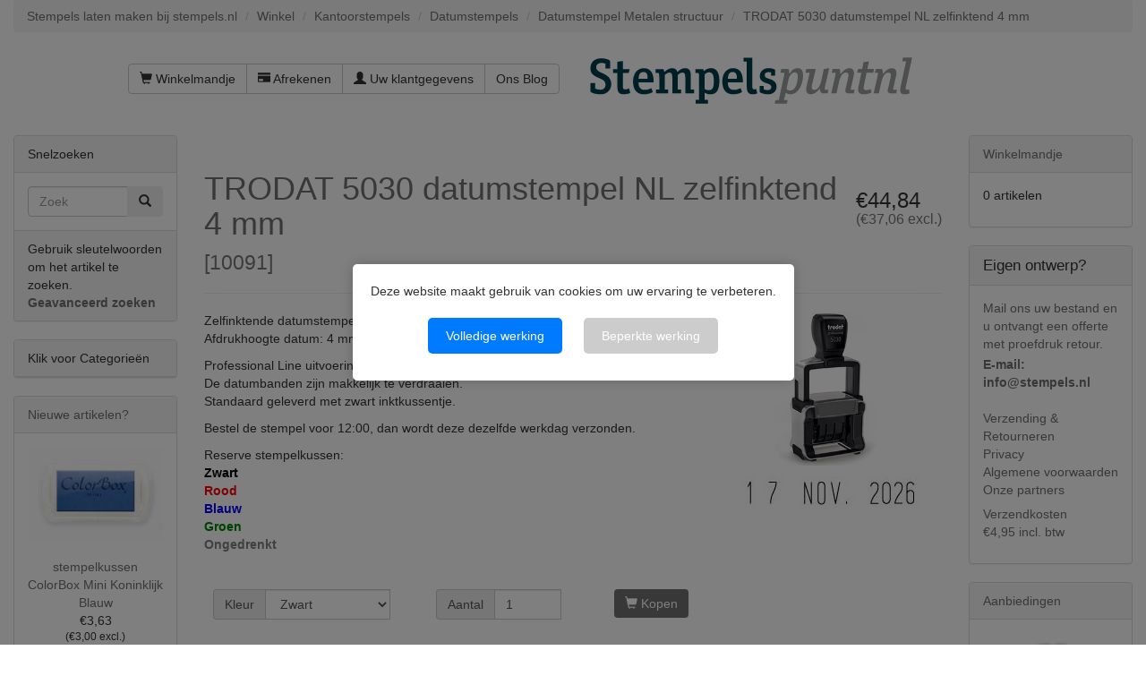

--- FILE ---
content_type: text/html; charset=UTF-8
request_url: https://www.stempels.nl/trodat-5030-datumstempel-nl-zelfinktend-4-mm
body_size: 11521
content:

<!DOCTYPE html>
<html dir="ltr" lang="nl">
<head>
<meta charset="utf-8">
 <meta name="viewport" content="width=device-width, initial-scale=1">
<link rel="apple-touch-icon" sizes="180x180" href="/apple-touch-icon.png">
<link rel="icon" type="image/png" sizes="32x32" href="/favicon-32x32.png">
<link rel="icon" type="image/png" sizes="16x16" href="/favicon-16x16.png">
<link rel="manifest" href="/manifest.json">
<link rel="mask-icon" href="/safari-pinned-tab.svg" color="#5bbad5">
<meta name="theme-color" content="#ffffff">


 <meta http-equiv="X-UA-Compatible" content="IE=edge">
 <title>TRODAT 5030 datumstempel NL zelfinktend 4 mm</title>
 <meta name="Description" content="Zelfinktende datumstempel Trodat 5030.
Afdrukhoogte datum: 4 mm.
Professional Line uitvoering. Voor intensief gebruik.
De datumbanden zijn makkelijk te verdraaien. Bestel de stempel voor 12:00, dan wordt deze dezelfde werkdag verzonden." />
 <meta name="Keywords" content="TRODAT 5030 datumstempel NL zelfinktend 4 mm" />
 <meta http-equiv="Content-Language" content="nl" >
 <meta name="googlebot" content="all" />
 <meta name="revisit-after" content="1 days" />
 <meta name="robots" content="index, follow" />
 <meta name="no-email-collection" value="https://www.stempels.nl" />
 <meta name="Reply-to" content="info@stempels.nl" />
 <link rel="canonical" href="https://www.stempels.nl/trodat-5030-datumstempel-nl-zelfinktend-4-mm" />
 <!-- EOF: Header Tags SEO Generated Meta Tags by oscommerce-solution.com -->





<base href="https://www.stempels.nl/">

<!--[if lt IE 9]>
   <script src="ext/js/html5shiv.js"></script>
   <script src="ext/js/respond.min.js"></script>
   <script src="ext/js/excanvas.min.js"></script>
<![endif]-->
<script src="/ext/jquery/jquery-1.12.4.min.js"></script>

<link href="/ext/bootstrap/css/bootstrap.min.css" rel="stylesheet">
<!--<link href="/ext/fontawesome/fontawesome.min.css" rel="stylesheet">-->

<link rel="stylesheet" href="//maxcdn.bootstrapcdn.com/font-awesome/4.4.0/css/font-awesome.min.css">

<!-- Latest compiled and minified CSS -->
<link  href="/dist/css/bootstrap-select.min.css" rel="stylesheet">
<link href="/custom.css" rel="stylesheet">
<link href="/user.css" rel="stylesheet">

<link rel="preload" href="/css/fonts.css" as="style" onload="this.rel='stylesheet'">
<noscript><link rel="stylesheet" href="/css/fonts.css"></noscript>

<link rel="preload" href="/css/actstyle.css?v=241220" as="style" onload="this.rel='stylesheet'">
<noscript><link href="/css/actstyle.css?v=241220" rel="stylesheet"></noscript>

<script src="/ext/interact128/interact.min.js"></script>
<script src="/includes/typesettingv2.js"></script>

<script language="javascript" type="text/javascript">
function showHide(shID) {
   if (document.getElementById(shID)) {
      if (document.getElementById(shID+'-show').style.display != 'none') {
         document.getElementById(shID+'-show').style.display = 'none';
         document.getElementById(shID).style.display = 'block';
      }
      else {
         document.getElementById(shID+'-show').style.display = 'inline';
         document.getElementById(shID).style.display = 'none';
      }
   }
}
</script>
<script>
	window.dataLayer=window.dataLayer||[];
	function gtag()
	{
		dataLayer.push(arguments);
	}
	gtag('consent','default',{'ad_storage':'denied','ad_user_data':'denied','ad_personalization':'denied','analytics_storage':'denied', 'functionality_storage': 'denied', 'personalization_storage': 'denied', 'security_storage': 'denied'});
</script><!-- Facebook Pixel Code -->
<script>
!function(f,b,e,v,n,t,s)
{if(f.fbq)return;n=f.fbq=function(){n.callMethod?
n.callMethod.apply(n,arguments):n.queue.push(arguments)};
if(!f._fbq)f._fbq=n;n.push=n;n.loaded=!0;n.version='2.0';
n.queue=[];t=b.createElement(e);t.async=!0;
t.src=v;s=b.getElementsByTagName(e)[0];
s.parentNode.insertBefore(t,s)}(window,document,'script',
'https://connect.facebook.net/en_US/fbevents.js');
fbq('init', '1403518893336585'); 
fbq('track', 'PageView');
</script>
<!-- End Facebook Pixel Code -->

</head>
<body>
		<div id="bodyWrapper" class="container-fluid">
		<div id="cookieConsentOverlay" style="display: none;">
			<div id="cookieConsentBanner">
				<p>Deze website maakt gebruik van cookies om uw ervaring te verbeteren.</p>
				<button id="acceptAll">Volledige werking</button>
				<button id="deny">Beperkte werking</button>
			</div>
		</div>
		<style>
			/* Lightbox Overlay */
			#cookieConsentOverlay {
				position: fixed; /* Overlay neemt de gehele scherm in */
				top: 0;
				left: 0;
				right: 0;
				bottom: 0;
				background-color: rgba(0, 0, 0, 0.5); /* Dim de achtergrond */
				z-index: 1000; /* Zorg dat de overlay boven alles staat */
				display: none;
				justify-content: center; /* Centreer de banner horizontaal */
				align-items: center; /* Centreer de banner verticaal */
			}

			/* Cookiemelding Banner */
			#cookieConsentBanner {
				background-color: white;
				padding: 20px;
				border-radius: 5px;
				box-shadow: 0 0 15px rgba(0, 0, 0, 0.2);
				z-index: 1001; /* Zorg dat de banner boven de overlay staat */
				max-width: 500px; /* Maximale breedte van de banner */
				text-align: center;
			}

			/* Buttons in de banner */
			#cookieConsentBanner button {
				margin: 10px;
				padding: 10px 20px;
				border: none;
				border-radius: 5px;
				background-color: #007BFF;
				color: white;
				cursor: pointer;
			}

			#cookieConsentBanner button:hover {
				background-color: #0056b3;
			}

  			#cookieConsentBanner button#deny {
				background-color: #ccc;
  			}
	  
	  
			/* Voorbeeld voor extra aanpassingen, zoals de link */
			#cookieConsentBanner a {
				color: #007BFF;
				text-decoration: underline;
			}
		</style>
		
		<div class="row">
		
<div class="modular-header">
	<div id="stempels-siteheader">
  <div class="col-sm-12">
  <ol class="breadcrumb"><li itemscope itemtype="http://data-vocabulary.org/Breadcrumb"><a href="https://www.stempels.nl" itemprop="url"><span itemprop="title">Stempels laten maken bij stempels.nl</span></a></li>
<li itemscope itemtype="http://data-vocabulary.org/Breadcrumb"><a href="https://www.stempels.nl/" itemprop="url"><span itemprop="title">Winkel</span></a></li>
<li itemscope itemtype="http://data-vocabulary.org/Breadcrumb"><a href="https://www.stempels.nl/kantoorstempels" itemprop="url"><span itemprop="title">Kantoorstempels</span></a></li>
<li itemscope itemtype="http://data-vocabulary.org/Breadcrumb"><a href="https://www.stempels.nl/kantoorstempels/datumstempels" itemprop="url"><span itemprop="title">Datumstempels</span></a></li>
<li itemscope itemtype="http://data-vocabulary.org/Breadcrumb"><a href="https://www.stempels.nl/datumstempel-metalen-structuur" itemprop="url"><span itemprop="title">Datumstempel Metalen structuur</span></a></li>
<li itemscope itemtype="http://data-vocabulary.org/Breadcrumb"><a href="https://www.stempels.nl/trodat-5030-datumstempel-nl-zelfinktend-4-mm" itemprop="url"><span itemprop="title">TRODAT 5030 datumstempel NL zelfinktend 4 mm</span></a></li>
</ol></div>


<div id="headerShortcuts" class="col-sm-6 text-right">
  <div class="btn-group" style="padding-top: 15px;">
<a id="btn1" href="https://www.stempels.nl/shopping_cart.php" class="btn btn-default"> <span class="glyphicon glyphicon-shopping-cart"></span> Winkelmandje</a><a id="btn2" href="https://www.stempels.nl/checkout_shipping.php" class="btn btn-default"> <span class="glyphicon glyphicon-credit-card"></span> Afrekenen</a><a id="btn3" href="https://www.stempels.nl/account.php" class="btn btn-default"> <span class="glyphicon glyphicon-user"></span> Uw klantgegevens</a><a id="btn4" href="https://www.stempels.nl/ourblog.php" class="btn btn-default">Ons Blog</a>  </div>
</div>


<div id="storeLogo" class="col-sm-6">
         <div><div id="storeLogo" class="">
      <a href="https://www.stempels.nl/"><img src="images/store_logo.png" alt="TRODAT 5030 datumstempel NL zelfinktend 4 mm" title="TRODAT 5030 datumstempel NL zelfinktend 4 mm" width="366" height="94" class="img-responsive" /></a>     </div>
        
</div>

<div class="clearfix"></div>
<div id="bovenbalk" class="col-sm-12"></div>
  </div>
</div>
</div>

<div class="clearfix"></div>

<div class="body-sans-header clearfix">

		<div id="bodyContent" class="col-md-8 col-md-push-2 ">
<script>
    function checkQuantKeyPressed(evt)  {
		    if (evt.keyCode === 13) {
			evt.preventDefault();
			}
	}

	function putinbasket(evt) {
		//alert("a");
		var submitButton = document.getElementById("SubmitButton");
		submitButton.style.display = "none";
		var elementExists = document.getElementById("id[txt_1102]");
		var elementExistsB = document.getElementById("id[txt_1103]");		
		var elementExistsC = document.getElementById("id[txt_1101]");		
				//alert("export");
		if(elementExists!==null) {
		//alert("b");
				//alert("export1");
			if (document.getElementById("fileuploaded").value === '1') { 
		//alert("c");
				if(elementExistsB!==null) {
							//alert(elementExistsB.value);

					if(elementExistsB.value === '') {
						alert("Er is geen bestand gekozen");
						evt.preventDefault();
		submitButton.style.display = "inline";
						
					}
				}
				
			}

			if (document.getElementById("fileuploaded").value === '0') { 
				//alert("export2");
				export0();
			}

		}
				if(elementExists===null) {
					if(elementExistsC!==null) {

						if(elementExistsC.value === '') {
							alert("Er is geen bestand gekozen");
							evt.preventDefault();
		submitButton.style.display = "inline";
						}
					}
	
				}
		//		alert('ben er');
	}
</script>
<a name="$header_tags_array['title']"></a>
<script>
// BOF - Zappo - Option Types v2 - Added for Form Field Progress Bar 
function textCounter(field,counter,maxlimit,linecounter) {
  // text width//
  var fieldWidth =  parseInt(field.offsetWidth);
  var charcnt = field.value.length;
  var percentage = parseInt(100 - (( maxlimit - charcnt) * 100)/maxlimit) ;
  if (linecounter) {
    document.getElementById(counter).style.width =  parseInt((fieldWidth*percentage)/100)+"px";
    document.getElementById(linecounter).style.width =  parseInt(fieldWidth)+"px";
    document.getElementById(counter).innerHTML="<nobr>Max: "+percentage+"% - ("+charcnt+"/"+maxlimit+")</nobr>";
  } else {
    // trim the extra text
    if (charcnt > maxlimit) {
      field.value = field.value.substring(0, maxlimit);
    } else {
      // progress bar percentage
      document.getElementById(counter).style.width =  parseInt((fieldWidth*percentage)/100)+"px";
      document.getElementById(counter).innerHTML="<nobr>Max: "+percentage+"% - ("+charcnt+"/"+maxlimit+")</nobr>";
      // color correction on style from CCFFF -> CC0000 DEACTIVATED
     // document.getElementById(counter).style["background-color"] = "rgb(80%,"+(100-percentage)+"%,"+(100-percentage)+"%)";
    }  
  }
}
// EOF - Zappo - Option Types v2 - Added for Form Field Progress Bar 
</script>



<!--//BOF - Zappo -JOHN - Option Types v2 - Added for File upload: 'enctype="multipart/form-data"' //-->
<form name="cart_quantity" action="https://www.stempels.nl/trodat-5030-datumstempel-nl-zelfinktend-4-mm?action=add_product" method="post" class="form-horizontal" role="form" enctype="multipart/form-data"><!--//EOF - Zappo - Option Types v2 - Added for File upload: 'enctype="multipart/form-data"'//-->
<input name="one" type="submit" value="submit" onclick="return false;" style="display:none;" />
<div itemscope itemtype="http://schema.org/Product">

<meta itemprop="itemCondition" itemtype="http://schema.org/OfferItemCondition" content="http://schema.org/NewCondition" />

<div class="page-header">
  <h3 class="pull-right" itemprop="offers" itemscope itemtype="http://schema.org/Offer"><span class="hidden" itemprop="price">44.84</span><span>€44,84<div class="H6 small">(€37,06 excl.)</div></span><link itemprop="availability" href="http://schema.org/InStock" /><meta itemprop="priceCurrency" content="EUR" /></h3>
  <h1><a href="https://www.stempels.nl/trodat-5030-datumstempel-nl-zelfinktend-4-mm" itemprop="url"><span itemprop="name">TRODAT 5030 datumstempel NL zelfinktend 4 mm</span></a><br /><small>[<span itemprop="model">10091</span>]</small></h1>
</div>


<div class="contentContainer">
  <div class="contentText">

<img src="images/5030-400x275a.jpg" alt="" width="402" height="277" class="img-responsive" itemprop="image" style="display:none;" />
    <div class="piGal pull-right" data-imgcount="11">

<img src="images/5030-400x275a.jpg" alt="" width="402" height="277" class="img-responsive" id="piGalImg_1" /><img src="images/afdruk-trodat-4810.jpg" alt="" width="214" height="57" class="img-responsive" id="piGalImg_2" />
    </div>


<div itemprop="description">
  Zelfinktende datumstempel Trodat 5030
<P>
Afdrukhoogte datum: 4 mm
<p>
Professional Line uitvoering. Voor intensief gebruik.<br>
De datumbanden zijn makkelijk te verdraaien.<br>
Standaard geleverd met zwart inktkussentje.
<p>
Bestel de stempel voor 12:00, dan wordt deze dezelfde werkdag verzonden.

<p>Reserve stempelkussen:&nbsp;<br />
<strong><a href="https://www.stempels.nl/trodat-6-50-stempelkussen-zwart" target="_blank"><span style="color:#000000;">Zwart</span></a><br />
<a href="https://www.stempels.nl/trodat-6-50-stempelkussen-rood" target="_blank"><span style="color:#ff0000;">Rood</span></a><br />
<a href="https://www.stempels.nl/trodat-6-50-stempelkussen-blauw" target="_blank"><span style="color:#0000ff;">Blauw</span></a><br />
<a href="https://www.stempels.nl/trodat-6-50-stempelkussen-groen" target="_blank"><span style="color:#008000;">Groen</span></a><br />
<a href="https://www.stempels.nl/trodat-6-50-stempelkussen-ongedrenkt" target="_blank"><span style="color:#808080;">Ongedrenkt</span></a></strong><br />
&nbsp;</p></div>


    <h4></h4>

    <p>
 				
				<!-- gbl originele regel 100317  <strong></strong><br /><br /> -->
				    </p>


    <div class="clearfix"></div>


  </div>

  <div class="buttonSet row">
<!--    <div class="col-xs-6"></div>
    <div class="col-xs-6 text-right"></div>
-->	
	
		<div class="input-group">	
			<div class="col-xs-4 col-sm-2 col-md-2"> </div>

			
			<div class="col-xs-8 col-sm-3 col-md-3 text-right">
				<div class="input-group text-right" style="width:140px;float:right;">
						<span class="input-group-addon">Kleur</span><select name="id[1104]" style="width: 140px;" class="form-control"><option value="50001">Zwart</option><option value="50002">Rood (+€4,46)</option><option value="50003">Blauw (+€4,46)</option><option value="50004">Ongedrenkt (+€4,46)</option><option value="50005">Groen (+€4,46)</option></select><br />				</div>
			</div>
			<div class="col-xs-4 col-sm-1 col-md-1"> </div>
			<div class="col-xs-8 col-sm-3 col-md-3 text-right">
				<div class="input-group text-right" style="width:140px;float:right;">
					<span class="input-group-addon">Aantal</span>
					<input type="text" name="cart_quantity" value="1" onkeypress="checkQuantKeyPressed(event);" class="form-control" />						 <input type="hidden" name="number_of_uploads" />				</div>
			</div>
			<div id="SubmitButton" class="col-xs-12 col-sm-3 col-md-3 text-right">
				<input type="hidden" name="products_id" value="110" /><button  type="submit" class="btn btn-success" onclick="putinbasket(event)"> <span class="glyphicon glyphicon-shopping-cart"></span> Kopen</button>		
			</div>
		</div>

  </div>

  <div class="row">
      </div>


  <br />

  <h3>Klanten die dit artikel kochten, kochten ook</h3>
  <div class="row" id="kochtenook">
    <div class="col-sm-6 col-md-4">  <div class="thumbnail">    <a href="https://www.stempels.nl/trodat-stempel-office-printy-origineel"><img src="images/10043-400x275.jpg" alt="Trodat Stempel Office Printy ORIGINEEL" title="Trodat Stempel Office Printy ORIGINEEL" width="400" height="275" class="img-responsive" /></a>    <div class="caption">      <h5 class="text-center"><a href="https://www.stempels.nl/trodat-stempel-office-printy-origineel">Trodat Stempel Office Printy ORIGINEEL</a></h5>    </div>  </div></div><div class="col-sm-6 col-md-4">  <div class="thumbnail">    <a href="https://www.stempels.nl/trodat-stempel-office-printy-kopie"><img src="images/trodat-woordstempel.jpg" alt="Trodat Stempel Office Printy KOPIE" title="Trodat Stempel Office Printy KOPIE" width="400" height="275" class="img-responsive" /></a>    <div class="caption">      <h5 class="text-center"><a href="https://www.stempels.nl/trodat-stempel-office-printy-kopie">Trodat Stempel Office Printy KOPIE</a></h5>    </div>  </div></div><div class="col-sm-6 col-md-4">  <div class="thumbnail">    <a href="https://www.stempels.nl/trodat-professional-5460-l2-betaald-datumstempel"><img src="images/10078.jpg" alt="Trodat Professional 5460/L2 BETAALD, Datumstempel" title="Trodat Professional 5460/L2 BETAALD, Datumstempel" width="400" height="275" class="img-responsive" /></a>    <div class="caption">      <h5 class="text-center"><a href="https://www.stempels.nl/trodat-professional-5460-l2-betaald-datumstempel">Trodat Professional 5460/L2 BETAALD, Datumstempel</a></h5>    </div>  </div></div><div class="col-sm-6 col-md-4">  <div class="thumbnail">    <a href="https://www.stempels.nl/noris-191-sneldrogende-inkt-zwart-25-ml"><img src="images/12451-400x275.jpg" alt="Noris #191 Sneldrogende inkt zwart 25 ml" title="Noris #191 Sneldrogende inkt zwart 25 ml" width="400" height="275" class="img-responsive" /></a>    <div class="caption">      <h5 class="text-center"><a href="https://www.stempels.nl/noris-191-sneldrogende-inkt-zwart-25-ml">Noris #191 Sneldrogende inkt zwart 25 ml</a></h5>    </div>  </div></div><div class="col-sm-6 col-md-4">  <div class="thumbnail">    <a href="https://www.stempels.nl/noris-versatile-ongedrenkt-stempelkussen-10-x-6-cm"><img src="images/12089-400x275.jpg" alt="Noris Versatile ongedrenkt stempelkussen 10 x 6 cm" title="Noris Versatile ongedrenkt stempelkussen 10 x 6 cm" width="400" height="275" class="img-responsive" /></a>    <div class="caption">      <h5 class="text-center"><a href="https://www.stempels.nl/noris-versatile-ongedrenkt-stempelkussen-10-x-6-cm">Noris Versatile ongedrenkt stempelkussen 10 x 6 cm</a></h5>    </div>  </div></div><div class="col-sm-6 col-md-4">  <div class="thumbnail">    <a href="https://www.stempels.nl/colop-s120-datumstempel-engels-4-mm"><img src="images/50017-400x275.jpg" alt="Colop S120 datumstempel Engels 4 mm" title="Colop S120 datumstempel Engels 4 mm" width="400" height="275" class="img-responsive" /></a>    <div class="caption">      <h5 class="text-center"><a href="https://www.stempels.nl/colop-s120-datumstempel-engels-4-mm">Colop S120 datumstempel Engels 4 mm</a></h5>    </div>  </div></div>  </div>


<span itemprop="manufacturer" itemscope itemtype="http://schema.org/Organization"><meta itemprop="name" content="Trodat" /></span>
</div>
      <div id="hts_viewing">Momenteel bekeken:<a title="TRODAT 5030 datumstempel NL zelfinktend 4 mm" href="https://www.stempels.nl/trodat-5030-datumstempel-nl-zelfinktend-4-mm"/# TRODAT 5030 datumstempel NL zelfinktend 4 mm">TRODAT 5030 datumstempel NL zelfinktend 4 mm</a></div><div style="float:right; margin-top:5px; margin-right:4px;"><div style="float:right;"><div style="float:right;"><div class="hts_bookmarks"><div style="float:right;"><div style="padding-right:1px;"><a rel="nofollow" target="_blank" href="http://twitter.com/home?status=https%3A%2F%2Fwww.stempels.nl%2F&amp&title="><img style="vertical-align:middle;display:inline;border-style:none" title="Twitter" alt="Twitter" src="images/socialbookmark/twitter-16x16.png" width="16" height="16" /></a></div></div><div style="float:right;"><div style="padding-right:1px;"><a rel="nofollow" target="_blank" href="http://pinterest.com/pin/create/button/?url=https%3A%2F%2Fwww.stempels.nl%2F&amp&title="><img style="vertical-align:middle;display:inline;border-style:none" title="Pintrest" alt="Pintrest" src="images/socialbookmark/pintrest-16x16.png" width="16" height="16" /></a></div></div><div style="float:right;"><div style="padding-right:1px;"><a rel="nofollow" target="_blank" href="http://www.facebook.com/share.php?u=https%3A%2F%2Fwww.stempels.nl%2F&amp&title="><img style="vertical-align:middle;display:inline;border-style:none" title="Facebook" alt="Facebook" src="images/socialbookmark/facebook-16x16.png" width="16" height="16" /></a></div></div></div></div></div></div>
</div>

</form>


      </div> <!-- bodyContent //-->


      <div id="columnLeft" class="col-md-2  col-md-pull-8">
        <div class="panel panel-default">
  <div class="panel-heading">Snelzoeken</div>
  <div class="panel-body text-center">    <form name="quick_find" action="https://www.stempels.nl/advanced_search_result.php" method="get">    <div class="input-group">    <input type="search" name="keywords" required placeholder="Zoek" class="form-control" />      <span class="input-group-btn"><button type="submit" class="btn btn-search"><i class="glyphicon glyphicon-search"></i></button></span>    </div><input type="hidden" name="search_in_description" value="0" />    </form></div>
  <div class="panel-footer">Gebruik sleutelwoorden om het artikel te zoeken.<br /><a href="https://www.stempels.nl/advanced_search.php"><strong>Geavanceerd zoeken</strong></a></div>
</div>

<div class="panel panel-default">
<div class="panel-heading" onclick="showCat(); return false;">Klik voor Categorie&euml;n</div>
<div class="panel-body-cat" id="catshowhide" style="display: none;"><ul class="nav nav-pills nav-stacked"><li><a href="https://www.stempels.nl/bedrijfsstempels">Bedrijfsstempels</a></li><li><a href="https://www.stempels.nl/kantoorstempels"><strong>Kantoorstempels</strong></a><ul class="nav nav-pills nav-stacked"><li><a href="https://www.stempels.nl/kantoorstempels/kantoorstempels-op-maat">&nbsp;&nbsp;Kantoorstempels op maat</a></li><li><a href="https://www.stempels.nl/kantoorstempels/datumstempels">&nbsp;&nbsp;<strong>Datumstempels</strong></a><ul class="nav nav-pills nav-stacked"><li><a href="https://www.stempels.nl/datumstempel-kunststof">&nbsp;&nbsp;&nbsp;&nbsp;Datumstempel Kunststof</a></li><li><a href="https://www.stempels.nl/datumstempel-metalen-structuur">&nbsp;&nbsp;&nbsp;&nbsp;<strong>Datumstempel Metalen structuur</strong></a></li><li><a href="https://www.stempels.nl/kantoorstempels/datumstempels/datumstempel-eigen-tekst-of-logo">&nbsp;&nbsp;&nbsp;&nbsp;Datumstempel eigen tekst of logo</a></li><li><a href="https://www.stempels.nl/datumstempel-elektrisch">&nbsp;&nbsp;&nbsp;&nbsp;Datumstempel elektrisch</a></li><li><a href="https://www.stempels.nl/datumstempel-handmatig">&nbsp;&nbsp;&nbsp;&nbsp;Datumstempel handmatig</a></li><li><a href="https://www.stempels.nl/datumstempel-metaal">&nbsp;&nbsp;&nbsp;&nbsp;Datumstempel metaal</a></li><li><a href="https://www.stempels.nl/numeroteurs-met-datum">&nbsp;&nbsp;&nbsp;&nbsp;Numeroteurs met Datum</a></li></ul></li><li><a href="https://www.stempels.nl/kantoorstempels/cijferstempels">&nbsp;&nbsp;Cijferstempels</a></li><li><a href="https://www.stempels.nl/kant-en-klaar-stempels">&nbsp;&nbsp;Kant-en-klaar stempels</a></li><li><a href="https://www.stempels.nl/kantoorstempels/beroepsstempels">&nbsp;&nbsp;Beroepsstempels</a></li><li><a href="https://www.stempels.nl/kantoorstempels/tekstplaatjes-stempelplaatjes">&nbsp;&nbsp;Tekstplaatjes | Stempelplaatjes</a></li><li><a href="https://www.stempels.nl/kantoorstempels/emballage-stempels">&nbsp;&nbsp;Emballage Stempels</a></li><li><a href="https://www.stempels.nl/kantoorstempels/doe-het-zelf-stempels">&nbsp;&nbsp;Doe-het-zelf-stempels</a></li><li><a href="https://www.stempels.nl/smiley-stempels1">&nbsp;&nbsp;Smiley stempels</a></li><li><a href="https://www.stempels.nl/vind-ik-leuk-stempels1">&nbsp;&nbsp;Vind-ik-leuk-stempels</a></li><li><a href="https://www.stempels.nl/discotheek-stempels">&nbsp;&nbsp;Discotheek stempels</a></li><li><a href="https://www.stempels.nl/oogjesapparaten">&nbsp;&nbsp;Oogjesapparaten</a></li><li><a href="https://www.stempels.nl/perfoset-ponsmachine">&nbsp;&nbsp;Perfoset / Ponsmachine</a></li><li><a href="https://www.stempels.nl/spaarkaart-stempels">&nbsp;&nbsp;Spaarkaart stempels</a></li><li><a href="https://www.stempels.nl/poststempels">&nbsp;&nbsp;Poststempels</a></li><li><a href="https://www.stempels.nl/brother-stempelproducten">&nbsp;&nbsp;Brother stempelproducten</a></li></ul></li><li><a href="https://www.stempels.nl/brandstempels">Brandstempels</a></li><li><a href="https://www.stempels.nl/brandpennen">Brandpennen</a></li><li><a href="https://www.stempels.nl/lakstempels">Lakstempels</a></li><li><a href="https://www.stempels.nl/slagstempels">Slagstempels</a></li><li><a href="https://www.stempels.nl/blinddrukstempels">Blinddrukstempels</a></li><li><a href="https://www.stempels.nl/hobbystempels">Hobbystempels</a></li><li><a href="https://www.stempels.nl/spuitbussen-en-stiften">Spuitbussen en Stiften</a></li><li><a href="https://www.stempels.nl/stempelkussens-stempelinkten">Stempelkussens Stempelinkten</a></li><li><a href="https://www.stempels.nl/schuifborden-naamplaten">Schuifborden Naamplaten</a></li><li><a href="https://www.stempels.nl/sjablonen">Sjablonen</a></li><li><a href="https://www.stempels.nl/scheepsbellen">Scheepsbellen</a></li><li><a href="https://www.stempels.nl/leerstempels">Leerstempels</a></li><li><a href="https://www.stempels.nl/opwaartse-stempels">Opwaartse stempels</a></li><li><a href="https://www.stempels.nl/zegeltangen">Zegeltangen</a></li><li><a href="https://www.stempels.nl/controletangen-cartotheektangen">Controletangen Cartotheektangen</a></li><li><a href="https://www.stempels.nl/naambadges">Naambadges</a></li><li><a href="https://www.stempels.nl/uitverkoop">Uitverkoop</a></li></ul></div>
</div>
<script>
function showCat() {
if (document.getElementById('catshowhide').style.display !== 'none' || document.getElementById('catshowhide').style.display === '') { document.getElementById('catshowhide').style.display = 'none'; } else { document.getElementById('catshowhide').style.display = 'block'; }
}
</script>

<div class="panel panel-default panelartikelzoom">
  <div class="panel-heading"><a href="https://www.stempels.nl/products_new.php">Nieuwe artikelen?</a></div>
  <div class="panel-body text-center">
    <a href="https://www.stempels.nl/stempelkussen-colorbox-mini-koninklijk-blauw"><img src="images/33816c-400x275.jpg" alt="stempelkussen ColorBox Mini Koninklijk Blauw" title="stempelkussen ColorBox Mini Koninklijk Blauw" width="400" height="275" class="img-responsive" /></a><br /><a href="https://www.stempels.nl/stempelkussen-colorbox-mini-koninklijk-blauw">stempelkussen ColorBox Mini Koninklijk Blauw</a><br />€3,63<div class="H6 small">(€3,00 excl.)</div></div></div>

<div class="panel panel-default">
  <div class="panel-heading">
  <a href="https://www.feedbackcompany.com/nl-nl/reviews/stempels%2dnl/" onclick="TFCWunsetGovisit()" target="_blank">Klantbeoordelingen</a>
  </div>
  <div class="panel-body" style="margin:0;"><p><div id='tfcwidgetcontainer'  class='text-center'></div><script type="text/javascript" src="/cache/widget-44681.js"></script></p></div>
</div>


<div class="panel panel-default">
  <div class="panel-heading">Betalen kunt u met:</div>
  <div class="panel-body text-center"><img src="images/card_acceptance/ideal.png" alt="" width="47" height="41" class="" /><img src="images/card_acceptance/mistercash.png" alt="" width="65" height="40" class="" /><img src="images/card_acceptance/visa.png" alt="" width="65" height="40" class="" /><img src="images/card_acceptance/mastercard_transparent.png" alt="" width="65" height="40" class="" /><img src="images/card_acceptance/bestelling_op_rekening.png" alt="" width="167" height="37" class="" /><img src="images/card_acceptance/maestro_transparent.png" alt="" width="65" height="41" class="" /><img src="images/card_acceptance/paypal_horizontal_large.png" alt="" width="130" height="40" class="" /></div>
</div>

<a name="nw"></a>      </div>


      <div id="columnRight" class="col-md-2">
        <div class="panel panel-default">
  <div class="panel-heading"><a href="https://www.stempels.nl/shopping_cart.php">Winkelmandje</a></div>
  <div class="panel-body">
    <ul class="shoppingCartList">
      <p>0 artikelen</p>    </ul>
  </div>
</div>

<div class="panel panel-default">
  <div class="panel-heading"><div style="font-size: larger;">Eigen ontwerp?</div></div>
  <div class="panel-body">

    <ul class="list-unstyled">
	  <li><div  style="color: #707070;">Mail ons uw bestand en u ontvangt een offerte met proefdruk retour.</div><div style="padding-top: 3px; color: #707070; font-weight:bold;"><a href="mailto:info@stempels.nl?subject=Ik wil een offerte op maat">E-mail: info@stempels.nl</a></div></li><br>
      <li><a href="https://www.stempels.nl/shipping.php">Verzending &amp; Retourneren</a></li>
      <li><a href="https://www.stempels.nl/privacy.php">Privacy</a></li>
      <li><a href="https://www.stempels.nl/conditions.php">Algemene voorwaarden</a></li>
     <li><a href="https://www.stempels.nl/links.php">Onze partners</a></li>
	  <li style="color: #707070; padding-top: 7px">Verzendkosten &euro;4,95&nbsp;incl.&nbsp;btw</li>
    </ul>
  </div>
</div>

<div class="panel panel-default panelartikelzoom">
  <div class="panel-heading">
    <a href="https://www.stempels.nl/specials.php">Aanbiedingen</a>  </div>
  <div class="panel-body text-center">
    <a href="https://www.stempels.nl/impressart-slagstempelset-textuur-serie-4-6-mm"><img src="images/18586-400x275.jpg" alt="ImpressArt Slagstempelset Textuur serie 4, 6 mm" title="ImpressArt Slagstempelset Textuur serie 4, 6 mm" width="400" height="275" class="img-responsive" /></a><br /><a href="https://www.stempels.nl/impressart-slagstempelset-textuur-serie-4-6-mm">ImpressArt Slagstempelset Textuur serie 4, 6 mm</a><br /><del>€38,31<div class="H6 small">(€31,66 excl.)</div></del><br /><span class="productSpecialPrice">€25,88<div class="H6 small">(€21,39 excl.)</div></span>  </div>
</div>

<div class="panel panel-default">
  <div class="panel-heading">Extra produktinformatie</div>
  <div class="panel-body"><script type="text/javascript">function MM_jumpMenu(targ,selObj,restore){ eval(targ+".location='"+selObj.options[selObj.selectedIndex].value+"'");  if (restore) selObj.selectedIndex=0;}</script><div align="center" style="margin:20px 0px 10px 0px;"><form name="form" id="form"><select name="jumpMenu" id="jumpMenu" class="selectpicker" data-width="fit" onchange="MM_jumpMenu('parent',this,0)" style="font-size:10px; "><option>Snelmenu</option><option>Snelmenu</option><option value="https://www.stempels.nl/preegstempel">Preegstempel</option><option value="https://www.stempels.nl/stempel-bestellen">Stempel bestellen</option><option value="https://www.stempels.nl/stempel-maken">Stempel maken</option><option value="https://www.stempels.nl/stempel-met-logo">Stempel met logo</option><option value="https://www.stempels.nl/zegellak">Zegellak</option><option value="https://www.stempels.nl/stempelfabriek">Stempelfabriek</option><option value="https://www.stempels.nl/wax-stempel">Wax stempel</option><option value="https://www.stempels.nl/bedrijfsstempels">Bedrijfsstempel</option><option value="https://www.stempels.nl/brandmerk">Brandmerk</option><option value="https://www.stempels.nl/brandstempels">Brandstempel</option><option value="https://www.stempels.nl/kantoorstempels/cijferstempels">Cijferstempel</option><option value="https://www.stempels.nl/kantoorstempels/datumstempels">Datumstempels</option><option value="https://www.stempels.nl/hout-branden">Hout branden</option><option value="https://www.stempels.nl/kantoorstempels">Kantoorstempels</option><option value="https://www.stempels.nl/lakstempels">Lak stempel</option><option value="https://www.stempels.nl/scheepsbellen">Scheepsbel</option><option value="https://www.stempels.nl/slagstempels/slagletters-en-slagcijfers">Slagletters</option><option value="https://www.stempels.nl/">Stempel</option><option value="https://www.stempels.nl/stempelkussens-stempelinkten/stempelkussens">Stempelkussen</option><option value="https://www.stempels.nl/zegeltangen">Zegeltang</option><option value="https://www.stempels.nl/trodat-stempel">Trodat stempel</option><option value="https://www.stempels.nl/colop-stempel">Colop stempel</option></select></form></div></div>
</div>
      </div>


    </div> <!-- row -->

  </div> <!-- bodyWrapper //-->

  
</div>

<footer>
  <div class="footer">
    <div class="container-fluid">
      <div class="row">
        <div class="col-sm-3">
  <div class="footerbox contact">
    <h2>Contactpagina</h2>
	
	
    <address>
	<tbody itemscope itemtype="https://schema.org/WebPage"><div class="text-left"><a itemprop="url" href="https://www.stempels.nl">www.stempels.nl</a></div><div itemprop="name" class="text-left"><strong>Kon. Fab. Posthumus - de Stempelplaats</strong></div<span itemscope itemtype="https://schema.org/PostalAddress"><div itemprop="telephone" class="text-left"><a href="tel://+31206145619">T. +31 20 614 56 19 - 

10:00-12:00</a></div><a href="mailto:info@stempels.nl"><div itemprop="email" class="text-left">E. info@stempels.nl</div></a><a href="https://www.google.nl/maps/place/Posthumus+BV/@52.391114,4.8182448,17z/data=!3m1!4b1!4m5!3m4!1s0x47c4335fb6ba1b11:0x21b3d3186b3b4f2e!8m2!3d52.3911107!4d4.8204335?hl=en" target="_blank"><span itemprop="streetAddress">Oderweg 2, </span><span itemprop="postalCode">1043 AG</span><span itemprop="addressLocality">Amsterdam</span></a></span><div>Openingstijden: ma-vr 08:30-16:30</div><br><div><a href="https://www.facebook.com/stempelplaats/" target="_blank"><img src="images/socialbookmark/facebook.png" title="Bezoek onze pagina op Facebook" alt="Bezoek onze pagina op Facebook"></a> <a href="https://plus.google.com/+StempelsNL" target="_blank"><img src="images/socialbookmark/Google-plus-icon.png" title="Bezoek onze pagina op Google+" alt="Bezoek onze pagina op Google+"></a> <a href="https://www.tumblr.com/blog/stempelplaats" target="_blank"><img src="images/socialbookmark/tumblr.png" title="Bezoek onze pagina op Tumblr" alt="Bezoek onze pagina op Tumblr"></a> <a href="https://www.pinterest.com/stempelfabriek1/" target="_blank"><img src="images/socialbookmark/pinterest.png" title="Bezoek onze pagina op Pinterest" alt="Bezoek onze pagina op Pinterest"></a> <a href="https://twitter.com/Stempelplaats" target="_blank"><img src="images/socialbookmark/twitter-16x16.png" title="Bezoek onze pagina op Twitter" alt="Bezoek onze pagina op Twitter"></a> <a href="https://www.linkedin.com/company/de-stempelplaats/" target="_blank"><img src="images/socialbookmark/linkedin-16x16.png" title="Bezoek onze pagina op LinkedIn" alt="Bezoek onze pagina op LinkedIn"></a></div><span itemprop="aggregateRating" itemscope itemtype="https://schema.org/AggregateRating">Onze klantenbeoordeling:<span itemprop="ratingValue"><strong>4.5/<span itemprop="bestRating">5</strong></span></span> <div><a href="https://www.feedbackcompany.com/nl-nl/reviews/stempels-nl/" target="_blank"><span itemprop="ratingCount"><strong>2698</strong></span> beoordelingen</a></span></div></tbody>
<!--      <strong></strong><br>
      <br>
      <abbr title="Phone">P:</abbr> <br>
      <abbr title="Email">E:</abbr> -->
    </address>

    <ul class="list-unstyled">
      <li><a class="btn btn-success btn-sm btn-block" role="button" href="https://www.stempels.nl/contact_us.php"><i class="glyphicon glyphicon-send"></i> Contactformulier</a></li>
    </ul>
  </div>
</div>

<div class="col-sm-3">
  <div class="footerbox information">
    <h2>Informatie</h2>
    <ul class="list-unstyled footerinformatielinks">
      <li>&gt;&gt; <a href="https://www.stempels.nl/shipping.php">Verzending en retouren</a></li>
      <? if(1==2){ ?><li><a href=""></a></li><? } ?>
      <li>&gt;&gt; <a href="https://www.stempels.nl/conditions.php">Onze voorwaarden</a></li><br>
      <? if(1==2){ ?><li><a href=""></a></li><? } ?>
	  <li>KVK-nummer: 33013145</li>
	  <li>BTW-nummer: NL001445194B01</li>

    </ul>  
  </div>
</div>

<div class="col-sm-3">
  <div class="footerbox generic-text">
    <h2>Over ons</h2>
    
<div style="padding-top: 3px; color: #707070;">
    Stempels.nl bestaat al 24 jaar en is een webshop met een zeer gevarieerd aanbod, lage prijzen en goede klantenservice.
</div>
<div style="padding-top: 10px; color: #707070;">
    Het ervaren team achter stempels.nl zorgt ervoor dat wij u goed kunnen adviseren.
</div>
<div style="padding-top: 10px; color: #707070;">
    Service hebben wij hoog in het vaandel staan, omdat wij begrijpen dat een tevreden klant een terugkerende klant is.
</div>  </div>
</div>
		
<div class="col-sm-3">
	<div class="footerbox generic-text">
    <h2>Inschrijven nieuwsbrief</h2>
		<div style="padding-top: 3px; color: #707070;">
		&gt;&gt; <a href="https://stempels.us15.list-manage.com/subscribe?u=4576a5f631c25fd6276a9d6fd&id=68387882fc" target="_blank">Klik hier om je aan te melden voor onze nieuwsbrief</a><br />
		&gt;&gt; <a href="https://us15.campaign-archive.com/home/?u=4576a5f631c25fd6276a9d6fd&id=68387882fc" target="_blank" title="Bekijk eerdere nieuwsbrieven"> Bekijk eerdere nieuwsbrieven</a>		
		</div>
	</div>
</div>
		
      </div>
    </div>
  </div>
  <div class="footer-extra">
    <div class="container-fluid">
      <div class="row">
              </div>
    </div>
  </div>
</footer>

<script src="/ext/bootstrap/js/bootstrap.min.js"></script>
<!-- Latest compiled and minified JavaScript -->
<script src="/dist/js/bootstrap-select.min.js"></script>
<script language="javascript" type="text/javascript">
$('.selectpicker').selectpicker();
</script>
<script>function trackPurchase() {
}</script>
<script>
			window.onload=function()
			{
				var consent=localStorage.getItem('cookieConsent');
				if(!consent)
				{
					document.getElementById('cookieConsentOverlay').style.display='flex';
				}
				else
				{
					if(consent==='all')
					{
						updateConsent(true);
					}
				}
				document.getElementById('acceptAll').addEventListener('click',function()
				{
					localStorage.setItem('cookieConsent','all');
					updateConsent(true);
				});
				document.getElementById('deny').addEventListener('click',function()
				{
					localStorage.setItem('cookieConsent','none');
					document.getElementById('cookieConsentOverlay').style.display='none';
				});
			};
   			function loadGoogleTag() 
			{
				var script = document.createElement('script');
				script.async = true;
				script.src = 'https://www.googletagmanager.com/gtag/js?id=G-F09J2GX49Z';
				document.head.appendChild(script);
				window.dataLayer = window.dataLayer || [];
				
				gtag('js', new Date());
				gtag('config', 'G-F09J2GX49Z');
			}
			function loadGoogleTagManager() {
				var script = document.createElement('script');
				script.async = true;
				script.src = 'https://www.googletagmanager.com/gtm.js?id=GTM-M8RB6W';
				document.head.appendChild(script);

				window.dataLayer = window.dataLayer || [];
				window.dataLayer.push({
					'gtm.start': new Date().getTime(),
					event: 'gtm.js'
				});
			}
			function updateConsent(granted)
			{
				document.getElementById('cookieConsentOverlay').style.display='none';
				if(granted)
				{
					gtag('consent','update',
					{
						'ad_storage': 'granted',
						'ad_user_data': 'granted',
						'ad_personalization': 'granted',
						'analytics_storage': 'granted',
						'functionality_storage': 'granted',
						'personalization_storage': 'granted',
						'security_storage': 'granted'
					});
					loadGoogleTagManager();
					loadGoogleTag();
					trackPurchase();
				}
			}
		</script>
<script>
$(document).ready(function () {
    if ($(window).width() > 768) { // Alleen desktop (768px of groter)
        var $header = $("#stempels-siteheader");
        var $logo = $header.find("img");
        var $storeLogo = $("#storeLogo.logo-home-page");
        var $bovenbalk = $("#bovenbalk");
        var $breadcrumb = $(".breadcrumb");
        var $body = $("body");
        var headerHeight = $header.outerHeight();

        $(window).on("scroll", function () {
            if ($(this).scrollTop() > 50) { // Activeer na 50px scroll
                if (!$header.hasClass("sticky-header")) {
                    $header.addClass("sticky-header");
                    $body.addClass("sticky-active");
                    $logo.addClass("shrink-logo");
                    $storeLogo.addClass("remove-bg");
                    $bovenbalk.addClass("bovenbalk-small");
                    $breadcrumb.addClass("breadcrumb-small");
                }
            } else {
                if ($header.hasClass("sticky-header")) {
                    $header.removeClass("sticky-header");
                    $body.removeClass("sticky-active");
                    $logo.removeClass("shrink-logo");
                    $storeLogo.removeClass("remove-bg");
                    $bovenbalk.removeClass("bovenbalk-small");
                    $breadcrumb.removeClass("breadcrumb-small");
                }
            }
        });
    }
});

$(document).ready(function () {
    const $svgElement = $('#svgid svg');
    const $svgContainer = $('#svgid');

    if ($svgElement.length) {
        const bbox = $svgElement[0].getBBox(); // Bepaal de originele afmetingen van de SVG
		if ($(window).width() > 768) { 
			$svgContainer.css('height', `${bbox.height * 2}px`); // Pas de hoogte van de container aan
		}
		else
		{
			$('#svgid svg').css({
				'transform': 'scale(1)',
				'transform-origin': '0 0'
			});
			const style = document.createElement('style');
            style.innerHTML = `
                #extramarg::before {
                    content: none !important;
                }
            `;
            document.head.appendChild(style);
		}
    }
});

$(document).ready(function() {
    // Verkrijg de bovenposities van svgid en selnametext
    var svgidTop = $('#svgid').offset().top;
    var selnametextTop = $('#selnametext').offset().top;

    // Bereken het verschil in bovenposities
    var offset = svgidTop - selnametextTop;

    // Pas de negatieve marge aan om uit te lijnen
    $('#selnametext').css('margin-top', offset + 40 + 'px');
});
$(document).ready(function() {
    // Controleer of beide elementen bestaan
    if ($('#fileuploadspan').length && $('label:has(#checkTypeset)').length) {
        // Haal de elementen op
        var fileUploadSpan = $('#fileuploadspan');
        var checkTypeLabel = $('label:has(#checkTypeset)');
        
        // Verwissel hun posities
        checkTypeLabel.insertBefore(fileUploadSpan);
    }
});
$(document).ready(function() {
    // Controleer of beide elementen bestaan
    if ($('div.col-sm-6:has(#fileuploadspan)').length) {
        // Haal de elementen op
        var divcolElem = $('div.col-sm-6:has(#fileuploadspan)');
        
		var infoText = $('<p class="info-text-3steps info-text-1">Kies of u gebruik maakt van onze stempelcreator of zelf een stempelontwerp uploadt</p>');
        infoText.insertBefore(divcolElem);

    }
});
$(document).ready(function() {
    // Controleer of beide elementen bestaan
    if ($('#fileuploadspan').length) {
        
		var infoText2a = $('<p class="info-text-3steps info-text-2a">Upload het bestand</p>');
        $('#fileuploadspan label:first').before(infoText2a);

    }
});

$(document).ready(function () {
    function toggleInfoText() {
        var svgTypesetting = $('#svgtypesetting');
        var infoText2b = $('.info-text-3steps.info-text-2b');

        if (svgTypesetting.is(':visible')) {
            // Als svgTypesetting zichtbaar is en de tekst nog niet bestaat
            if (infoText2b.length === 0) {
                infoText2b = $('<p class="info-text-3steps info-text-2b">Ontwerp uw stempel</p>');
                svgTypesetting.before(infoText2b);
            }
        } else {
            // Als svgTypesetting verborgen wordt, verwijder de tekst
            infoText2b.remove();
        }
    }

    // Voeg vertraging toe om te wachten tot de DOM volledig is gerenderd
    setTimeout(function () {
        toggleInfoText();
    }, 50); // Wacht 50ms voordat de initiële check wordt uitgevoerd

    // Controleer bij het togglen van de checkbox
    $('#checkTypeset').on('change', function () {
        toggleInfoText();
    });

    // Event listener voor visibility change van #svgtypesetting
    const observer = new MutationObserver(() => {
        toggleInfoText();
    });

    const targetNode = document.getElementById('svgtypesetting');
    if (targetNode) {
        observer.observe(targetNode, { attributes: true, attributeFilter: ['style'] });
    }
});

$(document).ready(function() {
    // Controleer of beide elementen bestaan
    if ($('div.buttonSet.row').length) {
        
		var infoText3 = $('<p class="info-text-3steps info-text-3">Bestellen</p>');
        $('div.buttonSet.row').before(infoText3);

    }
});

</script>



</body>
</html>

--- FILE ---
content_type: application/javascript
request_url: https://www.stempels.nl/cache/widget-44681.js
body_size: 1895
content:
(function(){
	// Localize jQuery variable
	//var jQuery;

	// Load jQuery if not present
	if (window.jQuery === undefined) {
	    var script_tag = document.createElement('script');
	    script_tag.setAttribute("type","text/javascript");
	    script_tag.setAttribute("src","https://ajax.googleapis.com/ajax/libs/jquery/1.4.2/jquery.min.js");
	    if (script_tag.readyState) {
			script_tag.onreadystatechange = function () { // For old versions of IE
	        	if (this.readyState == 'complete' || this.readyState == 'loaded') {
	            	scriptLoadHandler();
				}
			};
	    }
	    else {
	    	script_tag.onload = scriptLoadHandler;
	    }
	    (document.getElementsByTagName("head")[0] || document.documentElement).appendChild(script_tag);
	} else {
	    jQuery = window.jQuery;
	    main();
	}

	// Called once jQuery has loaded
	function scriptLoadHandler() {
	    jQuery = window.jQuery.noConflict(true);
	    main();
	}

	function callback(data){
		
			var myTFCWidgetContainer = jQuery('#tfcwidgetcontainer44681');
			// for old widgets
			if(myTFCWidgetContainer.length == 0) {
				myTFCWidgetContainer = jQuery('#tfcwidgetcontainer');
			}
		

		myHTML = '';
		if (typeof data.HTML != 'undefined') {	myHTML = data.HTML; } else {myHTML = data.html;}
		myTFCWidgetContainer.html(myHTML);
	}


	function main() {
	    jQuery(document).ready(function($) {
			callback({"html":"<!-- Widget 21 -->\n<meta name=\"robots\" content=\"noindex, follow\">\n<style type=\"text/css\">\na {outline: none;}\na img {border:none;}\n#main_div\t{float: left; clear: both; margin:0px 0px 0px 0px; padding:1px; width: 100%; min-width:140px; height: auto; background-color: #dddddd; display: inline; box-sizing: border-box; font-size: 12px;}\n#main_div_inner\t{float: left; clear: both; width: 100%; min-width:136px; height: auto; background-color: #ffffff;}\n#title\t{float: left; clear: both; display: none;}\n#stars_div\t{float: left; clear: both; width: 100%; height:30px; padding: 4px 0 0 0; overflow: hidden; background-color: #ffffff; text-align:center; position: relative;}\n#stars_div\t.inner {position: absolute; left: 50%; margin: 5px 0 0 -50px;}\n#stars_div\t.inner DIV {float: left;}\n#ranking_div\t{float: left; clear: both; width: 100%; padding: 0px 0 0 0; overflow: hidden; color:#000000; font-family:Verdana, Arial, Helvetica, sans-serif; font-size:100%; font-weight: bold; background-color: #ffffff; text-align:center;}\n#counter_div\t{float: left; clear: both; width: 100%; padding: 9px 0 10px 0; overflow: hidden; color:#000000; font-family:Verdana, Arial, Helvetica, sans-serif; font-size:77.78%; font-weight: bold; background-color: #ffffff; text-align:center; border-bottom: solid 1px #dddddd;}\n#counter_div A\t{color:#5982ae; text-decoration:underline; font-family:Verdana, Arial, Helvetica, sans-serif;}\n#reviews_div\t{clear: both; width: 90%; margin: 0 auto; border: none; box-sizing: border-box;}\n.textbg_div\t{float: left; clear: both; width: 100%; height: auto;}\n.textbg2_div\t{float: left; clear: both; width: 100%; height: 80px; margin: 0; background-color: #ffffff; overflow: hidden; }\n.text_head\t{float: left; clear: both; height: auto; min-height: 28px; width: 100%; margin: 10px 0 0 0; position: relative; overflow: hidden;}\n.text_head_stars\t{float: left; width: 80px; margin: 0 2px 0 0; position: relative; overflow: hidden;}\n.text_head_stars DIV {float: left; padding: 0 2px 0 0;}\n.text_name\t{float: left; clear: right; width: auto; height: 15px; font-family:Verdana, Arial, Helvetica, sans-serif; font-size:94.4%; color: #000000; font-weight: bold; overflow: hidden; position: relative;}\n.text_div\t{float: left; clear: both; width: 100%; height: 45px; padding: 1px 0 0 0; font-family: Verdana, Arial, Helvetica, sans-serif; font-size:105.555555555556%; color: #000000; overflow: hidden;}\n#bottom_div\t{float: left; clear: both; width: 100%; padding: 1px 0 4px 0; text-align: center;}\n</style>\n<div id=\"main_div\">\n<div id=\"main_div_inner\" onclick=\"TFCWgovisit()\" style=\"cursor:pointer;*cursor:hand;\">\n<div id=\"title\">Klantbeoordelingen</div>\n<div id=\"stars_div\">\n<div class=\"inner\">\n<div><img src=\"https://beheer.feedbackcompany.com/samenvoordeel/scripts/flexreview/img/flat-stars/star_full.png\" class=\"retina\" alt=\"\" width=\"20\" height=\"20\" /></div>\n<div><img src=\"https://beheer.feedbackcompany.com/samenvoordeel/scripts/flexreview/img/flat-stars/star_full.png\" class=\"retina\" alt=\"\" width=\"20\" height=\"20\" /></div>\n<div><img src=\"https://beheer.feedbackcompany.com/samenvoordeel/scripts/flexreview/img/flat-stars/star_full.png\" class=\"retina\" alt=\"\" width=\"20\" height=\"20\" /></div>\n<div><img src=\"https://beheer.feedbackcompany.com/samenvoordeel/scripts/flexreview/img/flat-stars/star_full.png\" class=\"retina\" alt=\"\" width=\"20\" height=\"20\" /></div>\n<div><img src=\"https://beheer.feedbackcompany.com/samenvoordeel/scripts/flexreview/img/flat-stars/star_half.png\" class=\"retina\" alt=\"\" width=\"20\" height=\"20\" /></div>\n</div>\n</div>\n<div id=\"ranking_div\">8543 beoordelingen</div>\n<div id=\"counter_div\"><a href=\"https://www.feedbackcompany.com/nl-nl/reviews/stempels%2dnl/\" onclick=\"TFCWunsetGovisit()\" target=\"_blank\">Bekijk alle beoordelingen</a></div>\n<div id=\"reviews_div\">\n<div class=\"textbg_div\">\n<div class=\"textbg2_div\">\n<div class=\"text_head\">\n<div class=\"text_head_stars\">\n<div><img src=\"https://beheer.feedbackcompany.com/samenvoordeel/scripts/flexreview/img/flat-stars/star_full.png\" alt=\"\" width=13 height=13 /></div>\n<div><img src=\"https://beheer.feedbackcompany.com/samenvoordeel/scripts/flexreview/img/flat-stars/star_full.png\" alt=\"\" width=13 height=13 /></div>\n<div><img src=\"https://beheer.feedbackcompany.com/samenvoordeel/scripts/flexreview/img/flat-stars/star_full.png\" alt=\"\" width=13 height=13 /></div>\n<div><img src=\"https://beheer.feedbackcompany.com/samenvoordeel/scripts/flexreview/img/flat-stars/star_full.png\" alt=\"\" width=13 height=13 /></div>\n<div><img src=\"https://beheer.feedbackcompany.com/samenvoordeel/scripts/flexreview/img/flat-stars/star_grey.png\" alt=\"\" width=13 height=13 /></div>\n</div>\n<div class=\"text_name\">GGD</div>\n</div>\n<div class=\"text_div\">Prima stempel en snelle levering</div>\n</div>\n</div>\n</div>\n<div id=\"bottom_div\">\n<a href=\"https://www.feedbackcompany.com/nl-nl/reviews/stempels%2dnl/\" onclick=\"TFCWunsetGovisit()\" target=\"_blank\">\n<img src=\"https://beoordelingen.feedbackcompany.nl/widget/img/tfclogo_footer_multi_bw.png?v=2\" border=\"0\" alt=\"\" style=\"max-width:140px; width:95%;\" height=\"17\" id=\"footerimg\" />\n</a>\n</div>\n</div>\n</div\n>\n<SCRIPT LANGUAGE=\"JavaScript\" TYPE=\"text/javascript\">\nvar TFCWwasclicked=0;\nfunction TFCWunsetGovisit(){\nTFCWwasclicked=1;\n}\nfunction TFCWgovisit(){\nif(TFCWwasclicked==0){\nwindow.open('https://www.feedbackcompany.com/nl-nl/reviews/stempels%2dnl/');\n}\n}\nfunction TFCWsetRetinaImages(){\n// Set pixelRatio to 1 if the browser doesn't offer it up.\nvar pixelRatio = !!window.devicePixelRatio ? window.devicePixelRatio : 1;\n// have already loaded, we'll jump in as soon as possible.\nif (pixelRatio > 1) {\njQuery('img.retina').each(function() {\n// Very naive replacement that assumes no dots in file names.\nthesrc = jQuery(this).attr('src');\nif(thesrc.indexOf(\"_2x.png\") < 0){\nthesrc = thesrc.replace(\".png\",\"_2x.png\");\n}\njQuery(this).attr('width', jQuery(this).width());\njQuery(this).attr('height', jQuery(this).height());\njQuery(this).attr('src', thesrc);\n});\n}\n}\njQuery(document).ready(function(){\nwindow.setTimeout(TFCWsetRetinaImages, 1000);\n});\n</SCRIPT>\n"});
		});
	}
})();